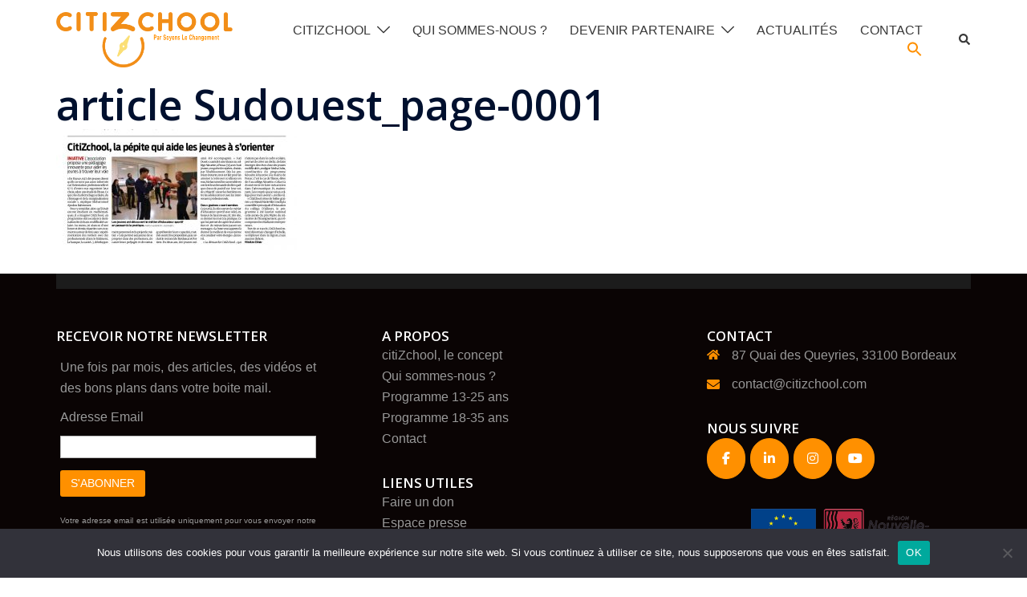

--- FILE ---
content_type: text/css
request_url: https://www.citizchool.com/wp-content/plugins/easy-pricing-tables/assets/pricing-tables/design1/pricingtable.min.css?ver=4.1.1
body_size: 1939
content:
.ptp-pricing-table{white-space:nowrap;width:100%;text-align:center}.ptp-col{padding-left:.4em;padding-right:.4em;display:inline-block;vertical-align:top;white-space:normal;float:left}.ptp-one-col{width:50%}.ptp-two-col{width:46.5%}.ptp-three-col{width:31%}.ptp-four-col{width:23.25%}.ptp-five-col{width:18.6%}.ptp-six-col{width:15.5%}.ptp-seven-col{width:13.29%}.ptp-eight-col{width:11.625%}.ptp-nine-col{width:10.3%}.ptp-ten-col{width:9.3%}.ptp-more-col{width:auto}div.ptp-item-container{margin:0 0 1.25em 0;padding-left:0;padding-bottom:0;font-size:1em;line-height:1.6;font-family:inherit;border:#ddd solid 1px}div.ptp-plan{text-align:center;font-weight:700;font-size:1em;background-color:#ddd;color:#333}div.ptp-most-popular{border:1px solid transparent;padding:.3em;text-align:center;font-size:.9em;font-weight:700;line-height:1.4em;margin-bottom:2px;background-color:#7f8c8d;color:#fff}div.ptp-not-most-popular{border:1px solid transparent;background:0 0;padding:.3em;text-align:center;color:#fff;font-size:.9em;font-weight:700;line-height:1.4em;margin-bottom:2px}div.ptp-price{text-align:center;font-weight:400;font-size:1.25em;background-color:#eee;color:#333}div.ptp-bullet-item{background-color:#fff;text-align:center;font-size:.875em;font-weight:400;color:#333;border-bottom:dotted 1px #ddd}div.ptp-cta{text-align:center;background-color:#f5f5f5}a.ptp-button{border-style:solid;cursor:pointer;font-family:inherit;font-weight:700;line-height:1.3;position:relative;text-decoration:none;text-align:center;display:inline-block;width:75%;margin:0 0 1.25em;padding-top:.75em;padding-bottom:.8125em;font-size:1em;border-top:0;border-left:0;border-right:0;-webkit-box-shadow:0 1px 0 rgba(255,255,255,.5) inset;box-shadow:0 1px 0 rgba(255,255,255,.5) inset;-webkit-transition:background-color .3s ease-out;-moz-transition:background-color .3s ease-out;transition:background-color .3s ease-out}@media only screen and (max-width:765px){.ptp-col{width:100%}.ptp-pricing-table{white-space:normal}.tt-ptp-empty-row{display:none}}

--- FILE ---
content_type: text/css
request_url: https://www.citizchool.com/wp-content/uploads/siteorigin-widgets/sow-social-media-buttons-flat-86536a484fc6.css?ver=6.9
body_size: 3994
content:
.so-widget-sow-social-media-buttons-flat-86536a484fc6 .social-media-button-container {
  zoom: 1;
  text-align: left;
  /*
	&:after {
		content:"";
		display:inline-block;
		width:100%;
	}
	*/
}
.so-widget-sow-social-media-buttons-flat-86536a484fc6 .social-media-button-container:before {
  content: '';
  display: block;
}
.so-widget-sow-social-media-buttons-flat-86536a484fc6 .social-media-button-container:after {
  content: '';
  display: table;
  clear: both;
}
@media (max-width: 780px) {
  .so-widget-sow-social-media-buttons-flat-86536a484fc6 .social-media-button-container {
    text-align: center;
  }
}
.so-widget-sow-social-media-buttons-flat-86536a484fc6 .sow-social-media-button-facebook-0 {
  color: #ffffff !important;
  background-color: #ff9000;
  border: 1px solid #ff9000;
}
.so-widget-sow-social-media-buttons-flat-86536a484fc6 .sow-social-media-button-facebook-0.ow-button-hover:focus,
.so-widget-sow-social-media-buttons-flat-86536a484fc6 .sow-social-media-button-facebook-0.ow-button-hover:hover {
  color: #ffffff !important;
}
.so-widget-sow-social-media-buttons-flat-86536a484fc6 .sow-social-media-button-facebook-0:hover {
  border-bottom: 1px solid #ff9000;
}
.so-widget-sow-social-media-buttons-flat-86536a484fc6 .sow-social-media-button-facebook-0.ow-button-hover:hover {
  background-color: #ff9000;
  border-color: #ff9000;
}
.so-widget-sow-social-media-buttons-flat-86536a484fc6 .sow-social-media-button-linkedin-0 {
  color: #ffffff !important;
  background-color: #ff9000;
  border: 1px solid #ff9000;
}
.so-widget-sow-social-media-buttons-flat-86536a484fc6 .sow-social-media-button-linkedin-0.ow-button-hover:focus,
.so-widget-sow-social-media-buttons-flat-86536a484fc6 .sow-social-media-button-linkedin-0.ow-button-hover:hover {
  color: #ffffff !important;
}
.so-widget-sow-social-media-buttons-flat-86536a484fc6 .sow-social-media-button-linkedin-0:hover {
  border-bottom: 1px solid #ff9000;
}
.so-widget-sow-social-media-buttons-flat-86536a484fc6 .sow-social-media-button-linkedin-0.ow-button-hover:hover {
  background-color: #ff9000;
  border-color: #ff9000;
}
.so-widget-sow-social-media-buttons-flat-86536a484fc6 .sow-social-media-button-instagram-0 {
  color: #ffffff !important;
  background-color: #ff9000;
  border: 1px solid #ff9000;
}
.so-widget-sow-social-media-buttons-flat-86536a484fc6 .sow-social-media-button-instagram-0.ow-button-hover:focus,
.so-widget-sow-social-media-buttons-flat-86536a484fc6 .sow-social-media-button-instagram-0.ow-button-hover:hover {
  color: #ffffff !important;
}
.so-widget-sow-social-media-buttons-flat-86536a484fc6 .sow-social-media-button-instagram-0:hover {
  border-bottom: 1px solid #ff9000;
}
.so-widget-sow-social-media-buttons-flat-86536a484fc6 .sow-social-media-button-instagram-0.ow-button-hover:hover {
  background-color: #ff9000;
  border-color: #ff9000;
}
.so-widget-sow-social-media-buttons-flat-86536a484fc6 .sow-social-media-button-youtube-0 {
  color: #ffffff !important;
  background-color: #ff9000;
  border: 1px solid #ff9000;
}
.so-widget-sow-social-media-buttons-flat-86536a484fc6 .sow-social-media-button-youtube-0.ow-button-hover:focus,
.so-widget-sow-social-media-buttons-flat-86536a484fc6 .sow-social-media-button-youtube-0.ow-button-hover:hover {
  color: #ffffff !important;
}
.so-widget-sow-social-media-buttons-flat-86536a484fc6 .sow-social-media-button-youtube-0:hover {
  border-bottom: 1px solid #ff9000;
}
.so-widget-sow-social-media-buttons-flat-86536a484fc6 .sow-social-media-button-youtube-0.ow-button-hover:hover {
  background-color: #ff9000;
  border-color: #ff9000;
}
.so-widget-sow-social-media-buttons-flat-86536a484fc6 .sow-social-media-button {
  display: inline-block;
  font-size: 1em;
  line-height: 1em;
  margin: 0.1em 0.1em 0.1em 0;
  padding: 1em 0;
  width: 3em;
  text-align: center;
  vertical-align: middle;
  -webkit-border-radius: 1.5em;
  -moz-border-radius: 1.5em;
  border-radius: 1.5em;
}
.so-widget-sow-social-media-buttons-flat-86536a484fc6 .sow-social-media-button .sow-icon-fontawesome {
  display: inline-block;
  height: 1em;
}